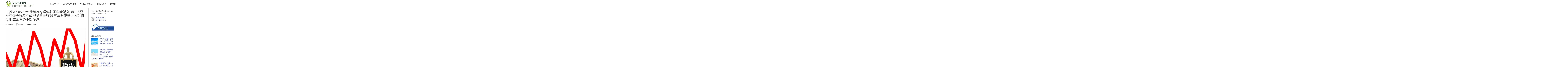

--- FILE ---
content_type: text/html; charset=UTF-8
request_url: https://marumo-fudousan.com/tourokumenkyo/
body_size: 12785
content:
<!DOCTYPE html>
<html lang="ja">
<head>
<meta charset="UTF-8">
<meta name="viewport" content="width=device-width, initial-scale=1">
<link rel="profile" href="https://gmpg.org/xfn/11">
<link rel="pingback" href="https://marumo-fudousan.com/xmlrpc.php">
<title>【役立つ税金の仕組みを理解】不動産購入時に必要な登録免許税や軽減措置を確認 三重県伊勢市の親切な地域密着の不動産屋 | マルモ不動産</title>

<!-- All in One SEO Pack 3.3.5 によって Michael Torbert の Semper Fi Web Designob_start_detected [-1,-1] -->
<meta name="description"  content="前回記事の続きで、ついでに登録免許税という税金についても、少し触れておきたいと思います。 基本的には、登記手続きの際に支払っているもので、土地も建物も、司法書士にして登記を代行してもらっていることが一般的です。この際、なんにも分からないまま支払うよりも、どんな税金かある程度理解したうえで、支払いと軽減が受けられているか" />

<meta name="keywords"  content="新着情報" />

<script type="application/ld+json" class="aioseop-schema">{"@context":"https://schema.org","@graph":[{"@type":"Organization","@id":"https://marumo-fudousan.com/#organization","url":"https://marumo-fudousan.com/","name":"\u30de\u30eb\u30e2\u4e0d\u52d5\u7523","sameAs":[]},{"@type":"WebSite","@id":"https://marumo-fudousan.com/#website","url":"https://marumo-fudousan.com/","name":"\u30de\u30eb\u30e2\u4e0d\u52d5\u7523","publisher":{"@id":"https://marumo-fudousan.com/#organization"}},{"@type":"WebPage","@id":"https://marumo-fudousan.com/tourokumenkyo/#webpage","url":"https://marumo-fudousan.com/tourokumenkyo/","inLanguage":"ja","name":"\u3010\u5f79\u7acb\u3064\u7a0e\u91d1\u306e\u4ed5\u7d44\u307f\u3092\u7406\u89e3\u3011\u4e0d\u52d5\u7523\u8cfc\u5165\u6642\u306b\u5fc5\u8981\u306a\u767b\u9332\u514d\u8a31\u7a0e\u3084\u8efd\u6e1b\u63aa\u7f6e\u3092\u78ba\u8a8d \u4e09\u91cd\u770c\u4f0a\u52e2\u5e02\u306e\u89aa\u5207\u306a\u5730\u57df\u5bc6\u7740\u306e\u4e0d\u52d5\u7523\u5c4b","isPartOf":{"@id":"https://marumo-fudousan.com/#website"},"image":{"@type":"ImageObject","@id":"https://marumo-fudousan.com/tourokumenkyo/#primaryimage","url":"https://marumo-fudousan.com/wp-content/uploads/2019/08/tax3.jpg","width":1920,"height":1280},"primaryImageOfPage":{"@id":"https://marumo-fudousan.com/tourokumenkyo/#primaryimage"},"datePublished":"2019-08-15T10:07:21+09:00","dateModified":"2019-08-15T10:13:38+09:00"},{"@type":"Article","@id":"https://marumo-fudousan.com/tourokumenkyo/#article","isPartOf":{"@id":"https://marumo-fudousan.com/tourokumenkyo/#webpage"},"author":{"@id":"https://marumo-fudousan.com/author/matsushima/#author"},"headline":"\u3010\u5f79\u7acb\u3064\u7a0e\u91d1\u306e\u4ed5\u7d44\u307f\u3092\u7406\u89e3\u3011\u4e0d\u52d5\u7523\u8cfc\u5165\u6642\u306b\u5fc5\u8981\u306a\u767b\u9332\u514d\u8a31\u7a0e\u3084\u8efd\u6e1b\u63aa\u7f6e\u3092\u78ba\u8a8d \u4e09\u91cd\u770c\u4f0a\u52e2\u5e02\u306e\u89aa\u5207\u306a\u5730\u57df\u5bc6\u7740\u306e\u4e0d\u52d5\u7523\u5c4b","datePublished":"2019-08-15T10:07:21+09:00","dateModified":"2019-08-15T10:13:38+09:00","commentCount":0,"mainEntityOfPage":{"@id":"https://marumo-fudousan.com/tourokumenkyo/#webpage"},"publisher":{"@id":"https://marumo-fudousan.com/#organization"},"articleSection":"\u65b0\u7740\u60c5\u5831","image":{"@type":"ImageObject","@id":"https://marumo-fudousan.com/tourokumenkyo/#primaryimage","url":"https://marumo-fudousan.com/wp-content/uploads/2019/08/tax3.jpg","width":1920,"height":1280}},{"@type":"Person","@id":"https://marumo-fudousan.com/author/matsushima/#author","name":"marumo","sameAs":[],"image":{"@type":"ImageObject","@id":"https://marumo-fudousan.com/#personlogo","url":"https://secure.gravatar.com/avatar/d1f4fd1f7332ca8ed91142372274f6f6?s=96&d=mm&r=g","width":96,"height":96,"caption":"marumo"}}]}</script>
<link rel="canonical" href="https://marumo-fudousan.com/tourokumenkyo/" />
			<script type="text/javascript" >
				window.ga=window.ga||function(){(ga.q=ga.q||[]).push(arguments)};ga.l=+new Date;
				ga('create', 'UA-123704958-1', 'auto');
				// Plugins
				
				ga('send', 'pageview');
			</script>
			<script async src="https://www.google-analytics.com/analytics.js"></script>
			<!-- All in One SEO Pack -->
<link rel='dns-prefetch' href='//fonts.googleapis.com' />
<link rel='dns-prefetch' href='//s.w.org' />
<link rel="alternate" type="application/rss+xml" title="マルモ不動産 &raquo; フィード" href="https://marumo-fudousan.com/feed/" />
<link rel="alternate" type="application/rss+xml" title="マルモ不動産 &raquo; コメントフィード" href="https://marumo-fudousan.com/comments/feed/" />
<link rel="alternate" type="application/rss+xml" title="マルモ不動産 &raquo; 【役立つ税金の仕組みを理解】不動産購入時に必要な登録免許税や軽減措置を確認 三重県伊勢市の親切な地域密着の不動産屋 のコメントのフィード" href="https://marumo-fudousan.com/tourokumenkyo/feed/" />
		<script type="text/javascript">
			window._wpemojiSettings = {"baseUrl":"https:\/\/s.w.org\/images\/core\/emoji\/12.0.0-1\/72x72\/","ext":".png","svgUrl":"https:\/\/s.w.org\/images\/core\/emoji\/12.0.0-1\/svg\/","svgExt":".svg","source":{"concatemoji":"https:\/\/marumo-fudousan.com\/wp-includes\/js\/wp-emoji-release.min.js?ver=5.3.20"}};
			!function(e,a,t){var n,r,o,i=a.createElement("canvas"),p=i.getContext&&i.getContext("2d");function s(e,t){var a=String.fromCharCode;p.clearRect(0,0,i.width,i.height),p.fillText(a.apply(this,e),0,0);e=i.toDataURL();return p.clearRect(0,0,i.width,i.height),p.fillText(a.apply(this,t),0,0),e===i.toDataURL()}function c(e){var t=a.createElement("script");t.src=e,t.defer=t.type="text/javascript",a.getElementsByTagName("head")[0].appendChild(t)}for(o=Array("flag","emoji"),t.supports={everything:!0,everythingExceptFlag:!0},r=0;r<o.length;r++)t.supports[o[r]]=function(e){if(!p||!p.fillText)return!1;switch(p.textBaseline="top",p.font="600 32px Arial",e){case"flag":return s([127987,65039,8205,9895,65039],[127987,65039,8203,9895,65039])?!1:!s([55356,56826,55356,56819],[55356,56826,8203,55356,56819])&&!s([55356,57332,56128,56423,56128,56418,56128,56421,56128,56430,56128,56423,56128,56447],[55356,57332,8203,56128,56423,8203,56128,56418,8203,56128,56421,8203,56128,56430,8203,56128,56423,8203,56128,56447]);case"emoji":return!s([55357,56424,55356,57342,8205,55358,56605,8205,55357,56424,55356,57340],[55357,56424,55356,57342,8203,55358,56605,8203,55357,56424,55356,57340])}return!1}(o[r]),t.supports.everything=t.supports.everything&&t.supports[o[r]],"flag"!==o[r]&&(t.supports.everythingExceptFlag=t.supports.everythingExceptFlag&&t.supports[o[r]]);t.supports.everythingExceptFlag=t.supports.everythingExceptFlag&&!t.supports.flag,t.DOMReady=!1,t.readyCallback=function(){t.DOMReady=!0},t.supports.everything||(n=function(){t.readyCallback()},a.addEventListener?(a.addEventListener("DOMContentLoaded",n,!1),e.addEventListener("load",n,!1)):(e.attachEvent("onload",n),a.attachEvent("onreadystatechange",function(){"complete"===a.readyState&&t.readyCallback()})),(n=t.source||{}).concatemoji?c(n.concatemoji):n.wpemoji&&n.twemoji&&(c(n.twemoji),c(n.wpemoji)))}(window,document,window._wpemojiSettings);
		</script>
		<style type="text/css">
img.wp-smiley,
img.emoji {
	display: inline !important;
	border: none !important;
	box-shadow: none !important;
	height: 1em !important;
	width: 1em !important;
	margin: 0 .07em !important;
	vertical-align: -0.1em !important;
	background: none !important;
	padding: 0 !important;
}
</style>
	<link rel='stylesheet' id='sb_instagram_styles-css'  href='https://marumo-fudousan.com/wp-content/plugins/instagram-feed/css/sb-instagram-2-2.min.css?ver=2.2' type='text/css' media='all' />
<link rel='stylesheet' id='wp-block-library-css'  href='https://marumo-fudousan.com/wp-includes/css/dist/block-library/style.min.css?ver=5.3.20' type='text/css' media='all' />
<link rel='stylesheet' id='contact-form-7-css'  href='https://marumo-fudousan.com/wp-content/plugins/contact-form-7/includes/css/styles.css?ver=5.1.6' type='text/css' media='all' />
<link rel='stylesheet' id='contact-form-7-confirm-css'  href='https://marumo-fudousan.com/wp-content/plugins/contact-form-7-add-confirm/includes/css/styles.css?ver=5.1' type='text/css' media='all' />
<link rel='stylesheet' id='flexible-faq-css'  href='https://marumo-fudousan.com/wp-content/plugins/flexible-faq/css/flexible-faq.css?ver=0.1' type='text/css' media='all' />
<link rel='stylesheet' id='foobox-free-min-css'  href='https://marumo-fudousan.com/wp-content/plugins/foobox-image-lightbox/free/css/foobox.free.min.css?ver=2.7.8' type='text/css' media='all' />
<link rel='stylesheet' id='mt-clients-style-css'  href='https://marumo-fudousan.com/wp-content/plugins/mt_clients/css/grid.css?ver=5.3.20' type='text/css' media='all' />
<link rel='stylesheet' id='mt-testimonials-style-css'  href='https://marumo-fudousan.com/wp-content/plugins/mt_testimonials/css/grid.css?ver=5.3.20' type='text/css' media='all' />
<link rel='stylesheet' id='wml_client_style-css'  href='https://marumo-fudousan.com/wp-content/plugins/wp-masonry-layout/css/wmlc_client.css?ver=5.3.20' type='text/css' media='all' />
<link rel='stylesheet' id='child-pages-shortcode-css-css'  href='https://marumo-fudousan.com/wp-content/plugins/child-pages-shortcode/css/child-pages-shortcode.min.css?ver=1.1.4' type='text/css' media='all' />
<link rel='stylesheet' id='bldr-style-css'  href='https://marumo-fudousan.com/wp-content/themes/bldr/style.css?ver=5.3.20' type='text/css' media='all' />
<style id='bldr-style-inline-css' type='text/css'>
h1, h2, h3, h4, h5, h6 { font-family: Droid Sans; }
body, button, input, select, textarea { font-family: Droid Sans; }

</style>
<link rel='stylesheet' id='bldr-slick-css'  href='https://marumo-fudousan.com/wp-content/themes/bldr/css/slick.css?ver=5.3.20' type='text/css' media='all' />
<link rel='stylesheet' id='bldr-animate-css'  href='https://marumo-fudousan.com/wp-content/themes/bldr/css/animate.css?ver=5.3.20' type='text/css' media='all' />
<link rel='stylesheet' id='bldr-menu-css'  href='https://marumo-fudousan.com/wp-content/themes/bldr/css/jPushMenu.css?ver=5.3.20' type='text/css' media='all' />
<link rel='stylesheet' id='bldr-font-awesome-css'  href='https://marumo-fudousan.com/wp-content/themes/bldr/fonts/font-awesome.css?ver=5.3.20' type='text/css' media='all' />
<link rel='stylesheet' id='bldr-headings-fonts-css'  href='//fonts.googleapis.com/css?family=Droid+Sans%3A400%2C700&#038;ver=5.3.20' type='text/css' media='all' />
<link rel='stylesheet' id='bldr-body-fonts-css'  href='//fonts.googleapis.com/css?family=Droid+Sans%3A400%2C700&#038;ver=5.3.20' type='text/css' media='all' />
<link rel='stylesheet' id='bldr-header-css-css'  href='https://marumo-fudousan.com/wp-content/themes/bldr/css/headhesive.css?ver=5.3.20' type='text/css' media='all' />
<link rel='stylesheet' id='recent-posts-widget-with-thumbnails-public-style-css'  href='https://marumo-fudousan.com/wp-content/plugins/recent-posts-widget-with-thumbnails/public.css?ver=6.7.0' type='text/css' media='all' />
<link rel='stylesheet' id='tablepress-default-css'  href='https://marumo-fudousan.com/wp-content/tablepress-combined.min.css?ver=20' type='text/css' media='all' />
<script type='text/javascript' src='https://marumo-fudousan.com/wp-includes/js/jquery/jquery.js?ver=1.12.4-wp'></script>
<script type='text/javascript' src='https://marumo-fudousan.com/wp-includes/js/jquery/jquery-migrate.min.js?ver=1.4.1'></script>
<script type='text/javascript' src='https://marumo-fudousan.com/wp-content/plugins/wp-masonry-layout/js/wmljs.js?ver=5.3.20'></script>
<script type='text/javascript' src='https://marumo-fudousan.com/wp-content/plugins/wp-masonry-layout/js/jquery.infinitescroll.min.js?ver=5.3.20'></script>
<script type='text/javascript' src='https://marumo-fudousan.com/wp-content/plugins/child-pages-shortcode/js/child-pages-shortcode.min.js?ver=1.1.4'></script>
<script type='text/javascript' src='https://marumo-fudousan.com/wp-content/themes/bldr/js/parallax.js?ver=5.3.20'></script>
<script type='text/javascript'>
/* Run FooBox FREE (v2.7.8) */
var FOOBOX = window.FOOBOX = {
	ready: true,
	preloadFont: false,
	disableOthers: false,
	o: {wordpress: { enabled: true }, countMessage:'image %index of %total', excludes:'.fbx-link,.nofoobox,.nolightbox,a[href*="pinterest.com/pin/create/button/"]', affiliate : { enabled: false }},
	selectors: [
		".foogallery-container.foogallery-lightbox-foobox", ".foogallery-container.foogallery-lightbox-foobox-free", ".gallery", ".wp-block-gallery", ".wp-caption", ".wp-block-image", "a:has(img[class*=wp-image-])", ".foobox"
	],
	pre: function( $ ){
		// Custom JavaScript (Pre)
		
	},
	post: function( $ ){
		// Custom JavaScript (Post)
		
		// Custom Captions Code
		
	},
	custom: function( $ ){
		// Custom Extra JS
		
	}
};
</script>
<script type='text/javascript' src='https://marumo-fudousan.com/wp-content/plugins/foobox-image-lightbox/free/js/foobox.free.min.js?ver=2.7.8'></script>
<link rel='https://api.w.org/' href='https://marumo-fudousan.com/wp-json/' />
<link rel="EditURI" type="application/rsd+xml" title="RSD" href="https://marumo-fudousan.com/xmlrpc.php?rsd" />
<link rel="wlwmanifest" type="application/wlwmanifest+xml" href="https://marumo-fudousan.com/wp-includes/wlwmanifest.xml" /> 
<link rel='prev' title='不動産取得税のご相談 計算方法、請求や納税はいつ？ 三重県伊勢市の税金に詳しいマルモ不動産' href='https://marumo-fudousan.com/fudousan-shutokuzei/' />
<link rel='next' title='不動産に関する税金の勉強まとめ（種類・控除・計算・シミュレーション） 三重県伊勢市の地域密着のマルモ不動産' href='https://marumo-fudousan.com/tax-matome/' />
<meta name="generator" content="WordPress 5.3.20" />
<link rel='shortlink' href='https://marumo-fudousan.com/?p=2440' />
<link rel="alternate" type="application/json+oembed" href="https://marumo-fudousan.com/wp-json/oembed/1.0/embed?url=https%3A%2F%2Fmarumo-fudousan.com%2Ftourokumenkyo%2F" />
<link rel="alternate" type="text/xml+oembed" href="https://marumo-fudousan.com/wp-json/oembed/1.0/embed?url=https%3A%2F%2Fmarumo-fudousan.com%2Ftourokumenkyo%2F&#038;format=xml" />
<script type="text/javascript">
	window._wp_rp_static_base_url = 'https://wprp.sovrn.com/static/';
	window._wp_rp_wp_ajax_url = "https://marumo-fudousan.com/wp-admin/admin-ajax.php";
	window._wp_rp_plugin_version = '3.6.4';
	window._wp_rp_post_id = '2440';
	window._wp_rp_num_rel_posts = '6';
	window._wp_rp_thumbnails = true;
	window._wp_rp_post_title = '%E3%80%90%E5%BD%B9%E7%AB%8B%E3%81%A4%E7%A8%8E%E9%87%91%E3%81%AE%E4%BB%95%E7%B5%84%E3%81%BF%E3%82%92%E7%90%86%E8%A7%A3%E3%80%91%E4%B8%8D%E5%8B%95%E7%94%A3%E8%B3%BC%E5%85%A5%E6%99%82%E3%81%AB%E5%BF%85%E8%A6%81%E3%81%AA%E7%99%BB%E9%8C%B2%E5%85%8D%E8%A8%B1%E7%A8%8E%E3%82%84%E8%BB%BD%E6%B8%9B%E6%8E%AA%E7%BD%AE%E3%82%92%E7%A2%BA%E8%AA%8D+%E4%B8%89%E9%87%8D%E7%9C%8C%E4%BC%8A%E5%8B%A2%E5%B8%82%E3%81%AE%E8%A6%AA%E5%88%87%E3%81%AA%E5%9C%B0%E5%9F%9F%E5%AF%86%E7%9D%80%E3%81%AE%E4%B8%8D%E5%8B%95%E7%94%A3%E5%B1%8B';
	window._wp_rp_post_tags = ['%E6%96%B0%E7%9D%80%E6%83%85%E5%A0%B1', 'color', 'a'];
	window._wp_rp_promoted_content = true;
</script>
<link rel="stylesheet" href="https://marumo-fudousan.com/wp-content/plugins/wordpress-23-related-posts-plugin/static/themes/vertical-m.css?version=3.6.4" />
<!--[if lt IE 9]>
<script src="https://marumo-fudousan.com/wp-content/themes/bldr/js/html5shiv.js"></script>
<![endif]-->
	<!-- BLDR customizer CSS --> 
	<style>
		
				a { color: #1f2bb7; }
				
				a:hover {
			color: #2326d3;   
		}
				
				
		 
		
				
				
				
				
				
				 
				button, input[type="button"], input[type="reset"], input[type="submit"] { background: #0e0e4d; }
				
				button, input[type="button"], input[type="reset"], input[type="submit"] { border-color: #0e0e4d; }
		 
		
				button:hover, input[type="button"]:hover, input[type="reset"]:hover, input[type="submit"]:hover { background: #0e0e4d; }
				
				button:hover, input[type="button"]:hover, input[type="reset"]:hover, input[type="submit"]:hover { border-color: #0e0e4d; }
				
				button:hover, input[type="button"]:hover, input[type="reset"]:hover, input[type="submit"]:hover { border-color: #0e0e4d; }
				
				.services .service-icon { background: #0e0e4d; }
				
				.site-header-home h1.site-title a { color: #2326d3; } 
				
				
				.site-header-home .main-navigation a { color: #2326d3; }
				
		 
		
				.banner--clone { background: #ffffff !important; } 
				
				
				
				.banner--clone .main-navigation ul ul { background: #ffffff !important; }  
		 
		
		 
		.banner--clone .main-navigation ul ul { border-color: #0e0e4d!important; }
				
				
				.banner--clone .main-navigation ul ul a:hover { background: #ffffff !important; } 
				
				
				
				
				
				.main-navigation ul ul { border-color: #0e0e4d; }
				
				
				.main-navigation ul ul a:hover { background: #f5f5f5; } 
				
				
				
		 
		.entry-title { color: #404040; } 
				
		 
		.banner--clone h1.site-title a, h1.site-title a { color: #020202; } 
				
		  
		 button, input[type="button"], input[type="reset"], input[type="submit"] { color: #ffffff; } 
				
		  
		 .navigation-container button, .navigation-container input[type="button"], .navigation-container input[type="reset"], .navigation-container input[type="submit"] { background-color: #0e0e4d; } 
		 
		
		  
		 .navigation-container button, .navigation-container input[type="button"], .navigation-container input[type="reset"], .navigation-container input[type="submit"] { border-color: #0e0e4d; } 
		  
		
		  
		 .navigation-container button:hover, .navigation-container input[type="button"]:hover, .navigation-container input[type="reset"]:hover, .navigation-container input[type="submit"]:hover { background-color: #0e0e4d; } 
		 
		
		  
		 .navigation-container button:hover, .navigation-container input[type="button"]:hover, .navigation-container input[type="reset"]:hover, .navigation-container input[type="submit"]:hover { border-color: #0e0e4d; } 
				  
	</style> 
	
	<link rel="shortcut icon" href="https://marumo-fudousan.com/wp-content/uploads/2018/08/4495bed8051fcc9fd4ac4bababda36e3.png" />
 	
	<link rel="apple-touch-icon" sizes="144x144" href="https://marumo-fudousan.com/wp-content/uploads/2018/08/4495bed8051fcc9fd4ac4bababda36e3.png" />

	<link rel="apple-touch-icon" sizes="114x114" href="https://marumo-fudousan.com/wp-content/uploads/2018/08/4495bed8051fcc9fd4ac4bababda36e3.png" />

	<link rel="apple-touch-icon" sizes="72x72" href="https://marumo-fudousan.com/wp-content/uploads/2018/08/4495bed8051fcc9fd4ac4bababda36e3.png" />

	<link rel="apple-touch-icon" href="https://marumo-fudousan.com/wp-content/uploads/2018/08/4495bed8051fcc9fd4ac4bababda36e3.png" />
	
<link rel="icon" href="https://marumo-fudousan.com/wp-content/uploads/2018/08/4495bed8051fcc9fd4ac4bababda36e3-150x150.png" sizes="32x32" />
<link rel="icon" href="https://marumo-fudousan.com/wp-content/uploads/2018/08/4495bed8051fcc9fd4ac4bababda36e3.png" sizes="192x192" />
<link rel="apple-touch-icon-precomposed" href="https://marumo-fudousan.com/wp-content/uploads/2018/08/4495bed8051fcc9fd4ac4bababda36e3.png" />
<meta name="msapplication-TileImage" content="https://marumo-fudousan.com/wp-content/uploads/2018/08/4495bed8051fcc9fd4ac4bababda36e3.png" />
</head>

<body data-rsssl=1 class="post-template-default single single-post postid-2440 single-format-standard group-blog">
<div id="page" class="hfeed site">
	<a class="skip-link screen-reader-text" href="#content">Skip to content</a>

	<header id="masthead" class="site-header" role="banner">
    	<div class="grid grid-pad header-overflow">
			<div class="site-branding">
        		<div>
            
				    				
                    <div class="site-title">
                    
       					<a href='https://marumo-fudousan.com/' title='マルモ不動産' rel='home'>
                        	<img src='https://marumo-fudousan.com/wp-content/uploads/2018/08/8f16c290aa55f53ccad0f237dd6aa3fb.png' 
							
								                            	
                                	width="165"
								
								 
                                
                                alt="マルモ不動産">
                        </a>
                        
    				</div><!-- site-logo -->
                    
				            
            	</div> 
			</div><!-- .site-branding -->
        
        
			<div class="navigation-container">
				<nav id="site-navigation" class="main-navigation" role="navigation">
            		<button class="toggle-menu menu-right push-body">
						Menu                	</button>
					<div class="menu-primary-menu-container"><ul id="menu-primary-menu" class="menu"><li id="menu-item-648" class="menu-item menu-item-type-post_type menu-item-object-page menu-item-home menu-item-648"><a href="https://marumo-fudousan.com/">トップページ</a></li>
<li id="menu-item-2200" class="menu-item menu-item-type-custom menu-item-object-custom menu-item-has-children menu-item-2200"><a>マルモ不動産の特徴</a>
<ul class="sub-menu">
	<li id="menu-item-1091" class="menu-item menu-item-type-post_type menu-item-object-page menu-item-1091"><a href="https://marumo-fudousan.com/service/concept/">コンセプト</a></li>
	<li id="menu-item-1142" class="menu-item menu-item-type-post_type menu-item-object-page menu-item-1142"><a href="https://marumo-fudousan.com/service/property-search/">物件探し</a></li>
	<li id="menu-item-1141" class="menu-item menu-item-type-post_type menu-item-object-page menu-item-1141"><a href="https://marumo-fudousan.com/service/vacant-house/">空き家・空き地</a></li>
	<li id="menu-item-1570" class="menu-item menu-item-type-post_type menu-item-object-page menu-item-1570"><a href="https://marumo-fudousan.com/service/about-marumo/">マルモについて</a></li>
	<li id="menu-item-1934" class="menu-item menu-item-type-post_type menu-item-object-page menu-item-1934"><a href="https://marumo-fudousan.com/service/support/">サポート</a></li>
	<li id="menu-item-1933" class="menu-item menu-item-type-post_type menu-item-object-page menu-item-1933"><a href="https://marumo-fudousan.com/service/flow/">ご相談の流れ</a></li>
	<li id="menu-item-2192" class="menu-item menu-item-type-post_type menu-item-object-page menu-item-2192"><a href="https://marumo-fudousan.com/service/qa/">Q&#038;A</a></li>
	<li id="menu-item-2280" class="menu-item menu-item-type-post_type menu-item-object-page menu-item-2280"><a href="https://marumo-fudousan.com/service/greeting/">代表紹介</a></li>
</ul>
</li>
<li id="menu-item-2193" class="menu-item menu-item-type-post_type menu-item-object-page menu-item-2193"><a href="https://marumo-fudousan.com/service/about-company/">会社案内・アクセス</a></li>
<li id="menu-item-916" class="menu-item menu-item-type-post_type menu-item-object-page menu-item-916"><a href="https://marumo-fudousan.com/contact/">お問い合わせ</a></li>
<li id="menu-item-2093" class="menu-item menu-item-type-taxonomy menu-item-object-category current-post-ancestor current-menu-parent current-post-parent menu-item-2093"><a href="https://marumo-fudousan.com/category/news/">新着情報</a></li>
</ul></div>				</nav><!-- #site-navigation -->
        	</div>
            
        </div>
	</header><!-- #masthead -->
    
    <nav class="cbp-spmenu cbp-spmenu-vertical cbp-spmenu-right">
        <h3><i class="fa fa-close"></i> Close Menu</h3>
        <div class="menu-primary-menu-container"><ul id="menu-primary-menu-1" class="menu"><li class="menu-item menu-item-type-post_type menu-item-object-page menu-item-home menu-item-648"><a href="https://marumo-fudousan.com/">トップページ</a></li>
<li class="menu-item menu-item-type-custom menu-item-object-custom menu-item-has-children menu-item-2200"><a>マルモ不動産の特徴</a>
<ul class="sub-menu">
	<li class="menu-item menu-item-type-post_type menu-item-object-page menu-item-1091"><a href="https://marumo-fudousan.com/service/concept/">コンセプト</a></li>
	<li class="menu-item menu-item-type-post_type menu-item-object-page menu-item-1142"><a href="https://marumo-fudousan.com/service/property-search/">物件探し</a></li>
	<li class="menu-item menu-item-type-post_type menu-item-object-page menu-item-1141"><a href="https://marumo-fudousan.com/service/vacant-house/">空き家・空き地</a></li>
	<li class="menu-item menu-item-type-post_type menu-item-object-page menu-item-1570"><a href="https://marumo-fudousan.com/service/about-marumo/">マルモについて</a></li>
	<li class="menu-item menu-item-type-post_type menu-item-object-page menu-item-1934"><a href="https://marumo-fudousan.com/service/support/">サポート</a></li>
	<li class="menu-item menu-item-type-post_type menu-item-object-page menu-item-1933"><a href="https://marumo-fudousan.com/service/flow/">ご相談の流れ</a></li>
	<li class="menu-item menu-item-type-post_type menu-item-object-page menu-item-2192"><a href="https://marumo-fudousan.com/service/qa/">Q&#038;A</a></li>
	<li class="menu-item menu-item-type-post_type menu-item-object-page menu-item-2280"><a href="https://marumo-fudousan.com/service/greeting/">代表紹介</a></li>
</ul>
</li>
<li class="menu-item menu-item-type-post_type menu-item-object-page menu-item-2193"><a href="https://marumo-fudousan.com/service/about-company/">会社案内・アクセス</a></li>
<li class="menu-item menu-item-type-post_type menu-item-object-page menu-item-916"><a href="https://marumo-fudousan.com/contact/">お問い合わせ</a></li>
<li class="menu-item menu-item-type-taxonomy menu-item-object-category current-post-ancestor current-menu-parent current-post-parent menu-item-2093"><a href="https://marumo-fudousan.com/category/news/">新着情報</a></li>
</ul></div>	</nav>

	<div id="content" class="site-content">

<section id="page-entry-content">
    <div class="grid grid-pad">
        
                	<div class="col-9-12">
    	        
            <div id="primary" class="content-area">
                <main id="main" class="site-main" role="main">
        
                        
                    
<article id="post-2440" class="post-2440 post type-post status-publish format-standard has-post-thumbnail hentry category-news">
	<header class="entry-header">
		<h1 class="entry-title">【役立つ税金の仕組みを理解】不動産購入時に必要な登録免許税や軽減措置を確認 三重県伊勢市の親切な地域密着の不動産屋</h1>
		<div class="entry-meta">
        	<span class="meta-block"><i class="fa fa-list"></i> <ul class="post-categories">
	<li><a href="https://marumo-fudousan.com/category/news/" rel="category tag">新着情報</a></li></ul></span>
            <span class="meta-block"><img alt='' src='https://secure.gravatar.com/avatar/d1f4fd1f7332ca8ed91142372274f6f6?s=96&#038;d=mm&#038;r=g' srcset='https://secure.gravatar.com/avatar/d1f4fd1f7332ca8ed91142372274f6f6?s=96&#038;d=mm&#038;r=g 2x' class='avatar avatar-96 photo' height='96' width='96' />marumo</span>
            <span class="meta-block"><i class="fa fa-clock-o"></i> 8月 15, 2019</span>
		</div><!-- .entry-meta -->
	</header><!-- .entry-header -->

	<div class="entry-content">
    	<img width="1920" height="1280" src="https://marumo-fudousan.com/wp-content/uploads/2019/08/tax3.jpg" class="archive-img wp-post-image" alt="" srcset="https://marumo-fudousan.com/wp-content/uploads/2019/08/tax3.jpg 1920w, https://marumo-fudousan.com/wp-content/uploads/2019/08/tax3-300x200.jpg 300w, https://marumo-fudousan.com/wp-content/uploads/2019/08/tax3-768x512.jpg 768w, https://marumo-fudousan.com/wp-content/uploads/2019/08/tax3-1024x683.jpg 1024w, https://marumo-fudousan.com/wp-content/uploads/2019/08/tax3-272x182.jpg 272w" sizes="(max-width: 1920px) 100vw, 1920px" />		<p><a href="https://marumo-fudousan.com/fudousan-shutokuzei/"><u>前回記事</u></a>の続きで、ついでに登録免許税という税金についても、少し触れておきたいと思います。<br />
基本的には、登記手続きの際に支払っているもので、土地も建物も、司法書士にして登記を代行してもらっていることが一般的です。この際、なんにも分からないまま支払うよりも、どんな税金かある程度理解したうえで、支払いと<strong><span style="color: #666699;">軽減が受けられているか</span></strong>の確認をしておきたいところです。</p>
<p>不動産の購入時には、必ず登記（記録と公示）をするべきですが、いわゆる購入した人の所有権を法務局に登記してます。その際にかかる税金が<strong><span style="color: #339966;">登録免許税</span></strong>です。ちなみに建物の<strong><span style="color: #3366ff;">表題登記にはかかりません！</span></strong></p>
<p>例によって！？<br />
算式は、<br />
<span style="background-color: #0000ff; color: #ffff00; font-size: 14pt;">不動産の価額（固定資産税評価額）×税率＝登録免許税額</span><br />
です。<br />
（＊新築建物は評価額が未定なので、<br />
建物の構造別・用途別に各法務局が便宜上作成している価格になります）</p>
<p>税率なのですが、これまた原則がありまして（細かい内容は割愛します）<br />
<strong><span style="color: #666699;">所有権保存登記</span>・・・０.４％（新築住宅）<span style="color: #ff0000;">→０.１５％</span><br />
<strong><span style="color: #666699;">所有権移転登記</span>・・・２％（土地、中古住宅）<span style="color: #3366ff;">→１.５％</span>、<span style="color: #ff0000;">０.３％</span><br />
<strong><span style="color: #666699;">抵当権設定登記</span>・・・０.４％（債権金額に対して）→<span style="color: #ff0000;">０.１％</span></strong></strong></strong></p>
<p>左の数字が原則ですが、軽減措置が適用された場合を右に記載しています。</p>
<p><strong><span style="color: #666699;"><u>令和３年３月３１日までの</u></span></strong><br />
土地売買による所有権移転登記は、<span style="color: #3366ff;">１.５％</span>になります！</p>
<p>更に、下記の一定要件を備えた住宅用家屋については、<br />
所有権の保存登記（新築）が<span style="color: #ff0000;">０.１５％</span>、<br />
（＊<strong><span style="color: #00ccff;"><u>認定長期優良住宅</u></span></strong>の場合はさらに低くなり、0.10％です。）</p>
<p>移転登記（中古）は<span style="color: #ff0000;">０.３％</span>、</p>
<p>抵当権の設定登記も<span style="color: #ff0000;">０.１％</span>に税率が<span style="color: #339966;">軽減されます！</span></p>
<p>この<strong><span style="color: #666699;">軽減措置を受けられる条件</span></strong>は、以下の通りです。（新築の場合）</p>
<p>①自己居住用の住宅<br />
②新築又は取得後1年以内に登記されたもの<br />
③床面積（登記簿面積）50m2以上</p>
<p>この条件を満たさなければ、新築でも軽減措置を受けることはできません。<br />
しかし、ほとんどの場合に問題とならない要件ですね。</p>
<p>最後の<strong><span style="color: #666699;">抵当権設定登記</span></strong>についてですが、<br />
住宅ローンを組む場合に必要です。<br />
抵当権というのは家や土地といった不動産に設定するもので、負債（住宅ローンなど）の返済が万が一不能になった場合、その不動産をもって弁済できる権利のことです。簡単に言えば＜担保＞です。</p>
<p>多くの住宅ローン借り入れの際、抵当権の設定が必要となりますので、担当者から話があると思います。頭の片隅に入れておきましょう。</p>
<p><span style="color: #339966;">ザッと見て土地の税率が高く、金額も少ない額ではないのでマイホーム総予算の概算に入れておくとよいと思います。</span></p>
<p><span style="color: #00ccff;">★情報を知っているのと知っていないのとでは、総費用で数百万円の差が出るのが不動産です。「他にもどんな費用があるのだろう？」とお悩みの方は、お気軽に<a href="https://marumo-fudousan.com/contact/"><u>ご予約</u></a>ください。</span></p>

<div class="wp_rp_wrap  wp_rp_vertical_m" id="wp_rp_first"><div class="wp_rp_content"><h3 class="related_post_title">More from my site</h3><ul class="related_post wp_rp"><li data-position="0" data-poid="in-2706" data-post-type="none" ><a href="https://marumo-fudousan.com/tochi-chuuiten/" class="wp_rp_thumbnail"><img src="https://marumo-fudousan.com/wp-content/uploads/2021/03/0315-150x150.jpg" alt="プロしか知らない土地購入の注意点【落とし穴には充分に気をつけて】伊勢市の土地購入はマルモ不動産" width="150" height="150" /></a><a href="https://marumo-fudousan.com/tochi-chuuiten/" class="wp_rp_title">プロしか知らない土地購入の注意点【落とし穴には充分に気をつけて】伊勢市の土地購入はマルモ不動産</a></li><li data-position="1" data-poid="in-2480" data-post-type="none" ><a href="https://marumo-fudousan.com/shippei-danshin/" class="wp_rp_thumbnail"><img src="https://marumo-fudousan.com/wp-content/uploads/2019/10/insurance-1-150x150.jpg" alt="普通の団信と疾病団信の違いと疾病団信をオススメする理由 三重県伊勢市のマルモ不動産は住宅ローン相談も受け付けます" width="150" height="150" /></a><a href="https://marumo-fudousan.com/shippei-danshin/" class="wp_rp_title">普通の団信と疾病団信の違いと疾病団信をオススメする理由 三重県伊勢市のマルモ不動産は住宅ローン相談も受け付けます</a></li><li data-position="2" data-poid="in-2435" data-post-type="none" ><a href="https://marumo-fudousan.com/fudousan-shutokuzei/" class="wp_rp_thumbnail"><img src="https://marumo-fudousan.com/wp-content/uploads/2019/08/tax-150x150.jpg" alt="不動産取得税のご相談 計算方法、請求や納税はいつ？ 三重県伊勢市の税金に詳しいマルモ不動産" width="150" height="150" /></a><a href="https://marumo-fudousan.com/fudousan-shutokuzei/" class="wp_rp_title">不動産取得税のご相談 計算方法、請求や納税はいつ？ 三重県伊勢市の税金に詳しいマルモ不動産</a></li><li data-position="3" data-poid="in-2602" data-post-type="none" ><a href="https://marumo-fudousan.com/disaster-countermeasures/" class="wp_rp_thumbnail"><img src="https://marumo-fudousan.com/wp-content/uploads/2020/08/kouzui-150x150.jpg" alt="不動産の災害対策と重要事項説明（ハザードマップ提示と物件所在地説明）伊勢市の丁寧親切なマルモ不動産" width="150" height="150" /></a><a href="https://marumo-fudousan.com/disaster-countermeasures/" class="wp_rp_title">不動産の災害対策と重要事項説明（ハザードマップ提示と物件所在地説明）伊勢市の丁寧親切なマルモ不動産</a></li><li data-position="4" data-poid="in-2580" data-post-type="none" ><a href="https://marumo-fudousan.com/nesage-meiwa-tochi/" class="wp_rp_thumbnail"><img src="https://marumo-fudousan.com/wp-content/uploads/2020/05/urichi-150x150.jpg" alt="【成約済】売地・土地情報 多気郡明和町 斎宮小学校/明和中学校 建築条件なし 伊勢市のマルモ不動産" width="150" height="150" /></a><a href="https://marumo-fudousan.com/nesage-meiwa-tochi/" class="wp_rp_title">【成約済】売地・土地情報 多気郡明和町 斎宮小学校/明和中学校 建築条件なし 伊勢市のマルモ不動産</a></li><li data-position="5" data-poid="in-2549" data-post-type="none" ><a href="https://marumo-fudousan.com/tenant-nagaya/" class="wp_rp_thumbnail"><img src="https://marumo-fudousan.com/wp-content/uploads/2020/02/d0e9d40ef7d67f3e052468300c9ff310-150x150.jpg" alt="【契約済】テナント募集 伊勢市御薗町長屋2229 国道23号線沿い 伊勢市のマルモ不動産" width="150" height="150" /></a><a href="https://marumo-fudousan.com/tenant-nagaya/" class="wp_rp_title">【契約済】テナント募集 伊勢市御薗町長屋2229 国道23号線沿い 伊勢市のマルモ不動産</a></li></ul></div></div>
			</div><!-- .entry-content -->

	<footer class="entry-footer">
			</footer><!-- .entry-footer -->
</article><!-- #post-## -->
        
                    	<nav class="navigation post-navigation" role="navigation">
		<h2 class="screen-reader-text">Post navigation</h2>
		<div class="nav-links">
			<div class="nav-previous"><a href="https://marumo-fudousan.com/fudousan-shutokuzei/" rel="prev">不動産取得税のご相談 計算方法、請求や納税はいつ？ 三重県伊勢市の税金に詳しいマルモ不動産</a></div><div class="nav-next"><a href="https://marumo-fudousan.com/tax-matome/" rel="next">不動産に関する税金の勉強まとめ（種類・控除・計算・シミュレーション） 三重県伊勢市の地域密着のマルモ不動産</a></div>		</div><!-- .nav-links -->
	</nav><!-- .navigation -->
	 
        
                            
                        
                </main><!-- #main -->
            </div><!-- #primary --> 
        </div><!-- col-9-12 --> 
        
     
    	
<div class="col-3-12">
<div id="secondary" class="widget-area" role="complementary">
	<aside id="text-11" class="widget widget_text">			<div class="textwidget">マルモ不動産は完全予約制です。</br>
ご予約をお願いします。</br></br>

電話：<a href="tel:0596243770">0596-24-3770</a></br>
携帯：<a href="tel:09066192670">090-6619-2670</a></br></br>

<a href="https://marumo-fudousan.com/contact/"><img src="https://marumo-fudousan.com/wp-content/uploads/2018/06/contact.jpg" alt="contact" width="307" height="105" class="alignnone size-full wp-image-2197" /></a></div>
		</aside><aside id="recent-posts-widget-with-thumbnails-2" class="widget recent-posts-widget-with-thumbnails"><div id="rpwwt-recent-posts-widget-with-thumbnails-2" class="rpwwt-widget">
	<h1 class="widget-title">最近の投稿</h1>	<ul>
			<li><a href="https://marumo-fudousan.com/2024-sintyaku/"><img width="75" height="75" src="https://marumo-fudousan.com/wp-content/uploads/2024/01/20240104-150x150.jpg" class="attachment-75x75 size-75x75 wp-post-image" alt="" /><span class="rpwwt-post-title">２０２４新着　伊勢市の土地活用、空家活用はマルモ不動産</span></a></li>
			<li><a href="https://marumo-fudousan.com/satsukien/"><img width="75" height="75" src="https://marumo-fudousan.com/wp-content/uploads/2023/10/20231008-150x150.jpg" class="attachment-75x75 size-75x75 wp-post-image" alt="" /><span class="rpwwt-post-title">さつき園、桧園団地で売土地（戸建付可）を探しています！ 伊勢市の土地探しはマルモ不動産</span></a></li>
			<li><a href="https://marumo-fudousan.com/syoki-hiyou/"><img width="75" height="75" src="https://marumo-fudousan.com/wp-content/uploads/2023/04/shokihiyou-150x150.jpg" class="attachment-75x75 size-75x75 wp-post-image" alt="" /><span class="rpwwt-post-title">初期費用の相場について  お部屋がし・引越しのご相談は三重県伊勢市のマルモ不動産</span></a></li>
			<li><a href="https://marumo-fudousan.com/2023-greeting/"><img width="75" height="75" src="https://marumo-fudousan.com/wp-content/uploads/2023/01/2023-greeting-150x150.jpg" class="attachment-75x75 size-75x75 wp-post-image" alt="" /><span class="rpwwt-post-title">新春によせまして 三重県伊勢市の無料相談歓迎のマルモ不動産</span></a></li>
			<li><a href="https://marumo-fudousan.com/yasuku-kautameni/"><img width="75" height="75" src="https://marumo-fudousan.com/wp-content/uploads/2022/08/4986474_m2-150x150.jpg" class="attachment-75x75 size-75x75 wp-post-image" alt="" /><span class="rpwwt-post-title">「良い物件を安く買うために」ローコストや住宅メーカーのメリット、デメリットは？ 伊勢市で一番親切を目指すマルモ不動産</span></a></li>
		</ul>
</div><!-- .rpwwt-widget -->
</aside><aside id="text-12" class="widget widget_text">			<div class="textwidget"><div id="fb-root"></div>
<p><script async defer crossorigin="anonymous" src="https://connect.facebook.net/ja_JP/sdk.js#xfbml=1&#038;version=v3.3"></script></p>
<div class="fb-page" data-href="https://www.facebook.com/%E3%83%9E%E3%83%AB%E3%83%A2%E4%B8%8D%E5%8B%95%E7%94%A3-146323846234827/" data-tabs="timeline" data-width="" data-height="" data-small-header="false" data-adapt-container-width="true" data-hide-cover="false" data-show-facepile="true">
<blockquote cite="https://www.facebook.com/%E3%83%9E%E3%83%AB%E3%83%A2%E4%B8%8D%E5%8B%95%E7%94%A3-146323846234827/" class="fb-xfbml-parse-ignore"><p><a href="https://www.facebook.com/%E3%83%9E%E3%83%AB%E3%83%A2%E4%B8%8D%E5%8B%95%E7%94%A3-146323846234827/">マルモ不動産！</a></p></blockquote>
</div>
<div id="fb-root"></div>
<p><script async defer crossorigin="anonymous" src="https://connect.facebook.net/ja_JP/sdk.js#xfbml=1&#038;version=v3.3"></script></p>
<div class="fb-page" data-href="https://www.facebook.com/%E3%83%9E%E3%83%AB%E3%83%A2%E4%B8%8D%E5%8B%95%E7%94%A3-257789401460353/" data-tabs="timeline" data-width="" data-height="" data-small-header="false" data-adapt-container-width="true" data-hide-cover="false" data-show-facepile="true">
<blockquote cite="https://www.facebook.com/%E3%83%9E%E3%83%AB%E3%83%A2%E4%B8%8D%E5%8B%95%E7%94%A3-257789401460353/" class="fb-xfbml-parse-ignore"><p><a href="https://www.facebook.com/%E3%83%9E%E3%83%AB%E3%83%A2%E4%B8%8D%E5%8B%95%E7%94%A3-257789401460353/">マルモ不動産</a></p></blockquote>
</div>

<div id="sb_instagram" class="sbi sbi_col_4  sbi_width_resp" style="padding-bottom: 10px;width: 100%;" data-feedid="sbi_#20" data-res="auto" data-cols="4" data-num="20" data-shortcode-atts="{}" >
	
    <div id="sbi_images" style="padding: 5px;">
		    </div>

	<div id="sbi_load">

	
	
</div>
	    <span class="sbi_resized_image_data" data-feed-id="sbi_#20" data-resized="[]">
	</span>
	</div>


</div>
		</aside></div><!-- #secondary -->
</div>
        
    </div><!-- grid -->
</section><!-- page-entry-content -->


	</div><!-- #content -->
    
    
	<footer id="colophon" class="site-footer" role="contentinfo">
    	<div class="grid grid-pad">
        
        	 
        		<div class="col-1-4">
					<aside id="text-3" class="widget widget_text"><h1 class="widget-title">マルモ不動産の特徴</h1>			<div class="textwidget"><a href="https://marumo-fudousan.com/service/concept/" target="_self" rel="noopener noreferrer">・コンセプト</a></br>
<a href="https://marumo-fudousan.com/service/property-search/" target="_self" rel="noopener noreferrer">・物件探し</a></br>
<a href="https://marumo-fudousan.com/service/vacant-house/" target="_self" rel="noopener noreferrer">・空き家・空き地</a></br>
<a href="https://marumo-fudousan.com/service/about-marumo/" target="_self" rel="noopener noreferrer">・マルモについて</a></br>
<a href="https://marumo-fudousan.com/service/support/" target="_self" rel="noopener noreferrer">・サポート</a></br>
<a href="https://marumo-fudousan.com/service/flow/" target="_self" rel="noopener noreferrer">・ご相談の流れ</a></br>
<a href="https://marumo-fudousan.com/service/qa/" target="_self" rel="noopener noreferrer">・Q&A</a></br></div>
		</aside>                </div>
                        
                    		<div class="col-1-4">
					<aside id="text-6" class="widget widget_text"><h1 class="widget-title">会社案内・アクセス</h1>			<div class="textwidget">〒516-0008</br>
三重県伊勢市船江4-27-18</br></br>
<a href="https://marumo-fudousan.com/service/about-company/" target="_self" rel="noopener noreferrer">詳細ページへ</a></div>
		</aside>                </div>
                        
                    		<div class="col-1-4">
					<aside id="text-7" class="widget widget_text"><h1 class="widget-title">お問い合わせ</h1>			<div class="textwidget">電話：<a href="tel:0596243770">0596-24-3770</a></br>
携帯：<a href="tel:09066192670">090-6619-2670</a></br></br>

<a href="https://marumo-fudousan.com/contact/" target="_self" rel="noopener noreferrer">詳細ページへ</a></div>
		</aside>                </div>
                        
                    		<div class="col-1-4">
							<aside id="recent-posts-2" class="widget widget_recent_entries">		<h1 class="widget-title">新着情報</h1>		<ul>
											<li>
					<a href="https://marumo-fudousan.com/2024-sintyaku/">２０２４新着　伊勢市の土地活用、空家活用はマルモ不動産</a>
									</li>
											<li>
					<a href="https://marumo-fudousan.com/satsukien/">さつき園、桧園団地で売土地（戸建付可）を探しています！ 伊勢市の土地探しはマルモ不動産</a>
									</li>
											<li>
					<a href="https://marumo-fudousan.com/syoki-hiyou/">初期費用の相場について  お部屋がし・引越しのご相談は三重県伊勢市のマルモ不動産</a>
									</li>
											<li>
					<a href="https://marumo-fudousan.com/2023-greeting/">新春によせまして 三重県伊勢市の無料相談歓迎のマルモ不動産</a>
									</li>
											<li>
					<a href="https://marumo-fudousan.com/yasuku-kautameni/">「良い物件を安く買うために」ローコストや住宅メーカーのメリット、デメリットは？ 伊勢市で一番親切を目指すマルモ不動産</a>
									</li>
					</ul>
		</aside>                </div>
                        
        </div>
    	<div class="grid grid-pad">
        	<div class="col-1-1">
                <div class="site-info">
                      
    					制作：<a href="https://office.matsushima-it.com" target="_blank" rel="designer">松島ITコンサルティング</a>					 
                </div><!-- .site-info -->
        	</div>
        </div>
	</footer><!-- #colophon -->
</div><!-- #page -->

<!-- Instagram Feed JS -->
<script type="text/javascript">
var sbiajaxurl = "https://marumo-fudousan.com/wp-admin/admin-ajax.php";
</script>
<script type='text/javascript'>
/* <![CDATA[ */
var wpcf7 = {"apiSettings":{"root":"https:\/\/marumo-fudousan.com\/wp-json\/contact-form-7\/v1","namespace":"contact-form-7\/v1"}};
/* ]]> */
</script>
<script type='text/javascript' src='https://marumo-fudousan.com/wp-content/plugins/contact-form-7/includes/js/scripts.js?ver=5.1.6'></script>
<script type='text/javascript' src='https://marumo-fudousan.com/wp-includes/js/jquery/jquery.form.min.js?ver=4.2.1'></script>
<script type='text/javascript' src='https://marumo-fudousan.com/wp-content/plugins/contact-form-7-add-confirm/includes/js/scripts.js?ver=5.1'></script>
<script type='text/javascript' src='https://marumo-fudousan.com/wp-content/plugins/flexible-faq/js/flexible-faq.js?ver=0.1'></script>
<script type='text/javascript' src='https://marumo-fudousan.com/wp-includes/js/imagesloaded.min.js?ver=3.2.0'></script>
<script type='text/javascript' src='https://marumo-fudousan.com/wp-includes/js/masonry.min.js?ver=3.3.2'></script>
<script type='text/javascript' src='https://marumo-fudousan.com/wp-content/themes/bldr/js/navigation.js?ver=20120206'></script>
<script type='text/javascript' src='https://marumo-fudousan.com/wp-content/themes/bldr/js/skip-link-focus-fix.js?ver=20130115'></script>
<script type='text/javascript' src='https://marumo-fudousan.com/wp-content/themes/bldr/js/jPushMenu.js?ver=5.3.20'></script>
<script type='text/javascript' src='https://marumo-fudousan.com/wp-content/themes/bldr/js/slick.js?ver=5.3.20'></script>
<script type='text/javascript' src='https://marumo-fudousan.com/wp-content/themes/bldr/js/panel-class.js?ver=5.3.20'></script>
<script type='text/javascript' src='https://marumo-fudousan.com/wp-content/themes/bldr/js/headhesive.js?ver=5.3.20'></script>
<script type='text/javascript' src='https://marumo-fudousan.com/wp-content/themes/bldr/js/sticky-head.js?ver=5.3.20'></script>
<script type='text/javascript' src='https://marumo-fudousan.com/wp-content/themes/bldr/js/animate-plus.js?ver=5.3.20'></script>
<script type='text/javascript' src='https://marumo-fudousan.com/wp-content/themes/bldr/js/bldr.scripts.js?ver=5.3.20'></script>
<script type='text/javascript' src='https://marumo-fudousan.com/wp-includes/js/wp-embed.min.js?ver=5.3.20'></script>
<script type='text/javascript'>
/* <![CDATA[ */
var sb_instagram_js_options = {"font_method":"svg","resized_url":"https:\/\/marumo-fudousan.com\/wp-content\/uploads\/sb-instagram-feed-images\/","placeholder":"https:\/\/marumo-fudousan.com\/wp-content\/plugins\/instagram-feed\/img\/placeholder.png"};
/* ]]> */
</script>
<script type='text/javascript' src='https://marumo-fudousan.com/wp-content/plugins/instagram-feed/js/sb-instagram-2-2.min.js?ver=2.2'></script>

</body>
</html>


--- FILE ---
content_type: text/css
request_url: https://marumo-fudousan.com/wp-content/themes/bldr/style.css?ver=5.3.20
body_size: 9227
content:
/*
Theme Name: BLDR
Theme URI: https://modernthemes.net/wordpress-themes/bldr/
Author: ModernThemes
Author URI: https://modernthemes.net/
Description: A multipurpose WordPress theme which uses Site Origin's page builder plugin to help craft your pages with ease and precision. Insert our pre-made home page layout and populate with your own content for a powerful website that is easy to manage. BLDR was created to be a limitless solution to WordPress web designers. Use BLDR to run a powerful, efficient, and beautiful website to fit your needs. Below are just a few examples of BLDR in action. There are infinite possibilities for BLDR, so download today and start creating. Check out the demo at https://modernthemes.net/theme-demos/?theme=BLDR and Documentation available at http://modernthemes.net/documentation/bldr-documentation
Version: 1.2.6
License: GNU General Public License v2 or later
License URI: http://www.gnu.org/licenses/gpl-2.0.html
Text Domain: bldr
Tags: one-column, two-columns, three-columns, left-sidebar, right-sidebar, theme-options, translation-ready, custom-colors, featured-images, post-formats, rtl-language-support, full-width-template

BLDR, Copyright 2015 ModernThemes
BLDR is distributed under the terms of the GNU GPL

This program is free software: you can redistribute it and/or modify
it under the terms of the GNU General Public License as published by
the Free Software Foundation, either version 3 of the License, or
(at your option) any later version.

This program is distributed in the hope that it will be useful,
but WITHOUT ANY WARRANTY; without even the implied warranty of
MERCHANTABILITY or FITNESS FOR A PARTICULAR PURPOSE.  See the
GNU General Public License for more details.

This theme, like WordPress, is licensed under the GPL.
Use it to make something cool, have fun, and share what you've learned with others.

BLDR is built with Underscores http://underscores.me/, (C) 2012-2014 Automattic, Inc.

BLDR incorporates code from Moesia, Copyright 2014 aThemes
Moesia is distributed under the terms of the GNU GPL

BLDR bundles the following third-party resources:

Simple Grid by ThisisDallas Copyright (C) 2013 Dallas Bass
Simple Grid is licensed under the MIT License.
http://thisisdallas.github.io/Simple-Grid/

Font Awesome by Dave Gandy
Font Awesome is licensed under the following: (Font: SIL OFL 1.1, CSS: MIT License)
http://fortawesome.github.io/Font-Awesome/

Animate-plus.js by Telmo Marques Copyright (c) 2014
Animate-plus.js is licensed under the MIT License.
https://github.com/telmomarques/animate-plus.js

slick.js by Ken Wheeler Copyright (c) 2014
slick.js is licensed under the MIT License.
https://github.com/kenwheeler/slick 

Parallax.js by PixelCog Inc. (c) 2015 PixelCog Inc.
Parallax.js is distributed under the The MIT License (MIT).
https://github.com/pixelcog/parallax.js

The HTML5 Shiv by aFarkas Copyright (c) 2014 Alexander Farkas (aFarkas).
The HTML5 Shiv is licensed under the terms of the GNU GPLv2 
https://github.com/aFarkas/html5shiv 

jPushMenu by takien 
jPushMenu is distributed under the The MIT License (MIT).
https://github.com/takien/jPushMenu

Use Child Theme by FacetWP Copyright (c) 2016 Matt Gibbs (mgibbs189).
https://github.com/FacetWP/use-child-theme/

Headesive.js by Mark Goodyear Copyright (c) 2014
Headesive.js is licensed under the MIT License.
https://github.com/markgoodyear/headhesive.js/tree/master

bldr.jpg provided as a free stock image from unsplash.com
Image link: https://download.unsplash.com/photo-1418479631014-8cbf89db3431
All Unpslash photos licensed under Creative Commons Zero

Normalizing styles have been helped along thanks to the fine work of
Nicolas Gallagher and Jonathan Neal http://necolas.github.com/normalize.css/
*/

/*--------------------------------------------------------------
>>> TABLE OF CONTENTS:
----------------------------------------------------------------
1.0 Normalize
2.0 Typography
3.0 Elements
4.0 Forms
5.0 Navigation
	5.1 Links
	5.2 Menus
6.0 Accessibility
7.0 Alignments
8.0 Clearings
9.0 Widgets
10.0 Content
	10.1 Posts and pages
	10.2 Asides
	10.3 Comments
11.0 Infinite scroll
12.0 Media
	12.1 Captions
	12.2 Galleries
--------------------------------------------------------------*/

/*--------------------------------------------------------------
1.0 Normalize
--------------------------------------------------------------*/
html {
	font-family: sans-serif;
	-webkit-text-size-adjust: 100%;
	-ms-text-size-adjust:     100%;
	overflow-x: hidden;
}

body {
	margin: 0;
	overflow-x: hidden;
}

article,
aside,
details,
figcaption,
figure,
footer,
header,
main,
menu,
nav,
section,
summary {
	display: block;
}

audio,
canvas,
progress,
video {
	display: inline-block;
	vertical-align: baseline;
}

audio:not([controls]) {
	display: none;
	height: 0;
}

[hidden],
template {
	display: none;
}

a {
	outline: 0;
	text-decoration: none;
	background-color: transparent;
}

a:active,
a:hover {
	outline: 0;
	text-decoration: none !important;
}

abbr[title] {
	border-bottom: 1px dotted;
}

b,
strong {
	font-weight: bold;
}

dfn {
	font-style: italic;
}

h1 {
	font-size: 2em;
	margin: 0.67em 0;
}

mark {
	background: #ff0;
	color: #000;
}

small {
	font-size: 80%;
}

sub,
sup {
	font-size: 75%;
	line-height: 0;
	position: relative;
	vertical-align: baseline;
}

sup {
	top: -0.5em;
}

sub {
	bottom: -0.25em;
}

img {
	border: 0;
}

svg:not(:root) {
	overflow: hidden;
}

figure {
	margin: 1em 40px;
}

hr {
	box-sizing: content-box;
	height: 0;
}

pre {
	overflow: auto;
}

code,
kbd,
pre,
samp {
	font-family: monospace, monospace;
	font-size: 1em;
}

button,
input,
optgroup,
select,
textarea {
	color: inherit;
	font: inherit;
	margin: 0;
}

button {
	overflow: visible;
}

button,
select {
	text-transform: none;
}

button,
html input[type="button"],
input[type="reset"],
input[type="submit"] {
	-webkit-appearance: button;
	cursor: pointer;
}

button[disabled],
html input[disabled] {
	cursor: default;
}

button::-moz-focus-inner,
input::-moz-focus-inner {
	border: 0;
	padding: 0;
}

input {
	line-height: normal;
}

input[type="checkbox"],
input[type="radio"] {
	box-sizing: border-box;
	padding: 0;
}

input[type="number"]::-webkit-inner-spin-button,
input[type="number"]::-webkit-outer-spin-button {
	height: auto;
}

input[type="search"] {
	-webkit-appearance: textfield;
	box-sizing: content-box;
}

input[type="search"]::-webkit-search-cancel-button,
input[type="search"]::-webkit-search-decoration {
	-webkit-appearance: none;
}

fieldset {
	border: 1px solid #c0c0c0;
	margin: 0 2px;
	padding: 0.35em 0.625em 0.75em;
}

legend {
	border: 0;
	padding: 0;
}

textarea {
	overflow: auto;
}

optgroup {
	font-weight: bold;
}

table {
	border-collapse: collapse;
	border-spacing: 0;
}

td,
th {
	padding: 0;
}

/*--------------------------------------------------------------
2.0 Typography
--------------------------------------------------------------*/
body,
button,
input,
select,
textarea {
	font-family: 'Source Sans Pro', Helvetica Neue, Helvetica, arial, sans-serif;
	color: #404040;
	font-size: 16px;
	font-weight: 300;
	line-height: 1.5;
}

h1,
h2,
h3,
h4,
h5,
h6 {
	font-weight: 300;
	clear: both;
	margin-top: 0;
	margin-bottom: 20px;
}

h1 { font-size: 36px; line-height: 40px; }
h2 { font-size: 32px; line-height: 36px; }
h3 { font-size: 28px; line-height: 32px; }
h4 { font-size: 24px; line-height: 28px; }
h5 { font-size: 20px; line-height: 24px; }
h6 { font-size: 16px; line-height: 20px; }

h3.service-title {
	font-size: 22px;
	line-height: 24px;
	font-weight: 400;
}

p {
	margin-top: 0;
	margin-bottom: 20px;
}

b,
strong {
	font-weight: bold;
}

dfn,
cite,
em,
i {
	font-style: italic;
}

blockquote {
    border-left: 5px solid #222;
    border-radius: 0 4px 4px 0;
	background: #f5f5f5;
    color: #999;
    font-style: italic;
    margin: 0 0 1em;
    padding: 22px 20px 1px;
}

address {
	margin: 0 0 1.5em;
}

pre {
	background: #eee;
	font-family: "Courier 10 Pitch", Courier, monospace;
	font-size: 15px;
	font-size: 0.9375rem;
	line-height: 1.6;
	margin-bottom: 1.6em;
	max-width: 100%;
	overflow: auto;
	padding: 1.6em;
}

code,
kbd,
tt,
var {
	font-family: Monaco, Consolas, "Andale Mono", "DejaVu Sans Mono", monospace;
	font-size: 15px;
	font-size: 0.9375rem;
}

abbr,
acronym {
	border-bottom: 1px dotted #666;
	cursor: help;
}

mark,
ins {
	background: #fff9c0;
	text-decoration: none;
}

small {
	font-size: 75%;
}

big {
	font-size: 125%;
}

/*--------------------------------------------------------------
3.0 Elements
--------------------------------------------------------------*/
html {
	box-sizing: border-box;
}

*,
*:before,
*:after { /* Inherit box-sizing to make it easier to change the property for components that leverage other behavior; see http://css-tricks.com/inheriting-box-sizing-probably-slightly-better-best-practice/ */
	box-sizing: inherit;
}

body {
	background: #fff; /* Fallback for when there is no custom background color defined. */
}

blockquote:before,
blockquote:after,
q:before,
q:after {
	content: "";
}

blockquote,
q {
	quotes: "" "";
}

hr {
	background-color: #ccc;
	border: 0;
	height: 1px; 
}

ul,
ol {
	margin: 0 0 1.5em 3em;
}

ul {
	list-style: disc;
}

ol {
	list-style: decimal;
}

li > ul,
li > ol {
	margin-bottom: 0;
	margin-left: 1.5em;
}

dt {
	font-weight: bold;
}

dd {
	margin: 0 1.5em 1.5em;
}

img {
	height: auto; /* Make sure images are scaled correctly. */
	max-width: 100%; /* Adhere to container width. */
}

table {
	margin: 0 0 1.5em;
	width: 100%;
}

/*--------------------------------------------------------------
4.0 Forms
--------------------------------------------------------------*/
button,
input[type="button"],
input[type="reset"],
input[type="submit"] {
	border: 1px solid;
	border-color: #039BE5;
	-webkit-border-radius: 100px;
	border-radius: 100px;
	background: #039BE5;
	box-shadow: none;
	color: #FFF;
	font-size: 13px;
	line-height: 1;
	padding: 1em 2em;
	text-shadow: none;
	text-transform: uppercase;
	font-weight: 600;
	letter-spacing: 0.2em; 
}

button:hover,
input[type="button"]:hover,
input[type="reset"]:hover,
input[type="submit"]:hover {
	border-color: #039BE5;
}

button:focus,
input[type="button"]:focus,
input[type="reset"]:focus,
input[type="submit"]:focus,
button:active,
input[type="button"]:active,
input[type="reset"]:active,
input[type="submit"]:active {
	border-color: #039BE5;
}

input[type="text"],
input[type="email"],
input[type="url"],
input[type="password"],
input[type="search"],
textarea {
	color: #666;
	border: 1px solid #ccc;
	border-radius: 3px;
}

input[type="text"]:focus,
input[type="email"]:focus,
input[type="url"]:focus,
input[type="password"]:focus,
input[type="search"]:focus,
textarea:focus {
	color: #111;
}

input[type="text"],
input[type="email"],
input[type="url"],
input[type="password"],
input[type="search"] {
	padding: 3px;
}

textarea {
	padding-left: 3px;
	width: 100%;
}

/*--------------------------------------------------------------
5.0 Navigation
--------------------------------------------------------------*/
/*--------------------------------------------------------------
5.1 Links
--------------------------------------------------------------*/
a {
	color: #039BE5;
}

a:hover,
a:focus,
a:active {
	color: #039BE5;
}

a:focus {
	outline: 0;
}

a:hover,
a:active {
	outline: 0;
}



/*--------------------------------------------------------------
5.2 Menus
--------------------------------------------------------------*/
.main-navigation {
	clear: both;
	display: block;
	float: left;
	width: 100%;
}

.main-navigation ul {
	list-style: none;
	margin: 0;
	padding-left: 0;
}

.main-navigation li {
	float: left;
	position: relative;
}

.main-navigation a {
	color: #404040;
	font-weight: 600;
	padding: 0px 20px;
	line-height: 5.5rem;  
	display: block;
	text-decoration: none;
}

.site-header-home .main-navigation a {
	color: #fff;
}

h1.site-title a { color:#efefef; }

.main-navigation ul ul {
	background: #fff;
	border-top: 4px solid #039be5;
	box-shadow: 0 3px 3px rgba(0, 0, 0, 0.2);
	padding: 12px;
	float: left;
	position: absolute;
	top: 5.5rem;
	right: -999em;
	z-index: 99999;
}

.main-navigation ul ul ul {
	right: -999em;
	top: 0;
}

.main-navigation ul ul ul a {
	line-height: 20px;
	padding: 10px 12px;
}

.main-navigation ul ul a {
	color: #666 !important;
	width: 185px;
	font-weight: 400;
	line-height: 20px;
	padding: 10px 12px;
	-webkit-transition: 0.25s ease-in-out;
	-moz-transition: 0.25s ease-in-out;
	-o-transition: 0.25s ease-in-out;
	transition: 0.25s ease-in-out;
}

.main-navigation ul ul li {

}

.main-navigation li:hover > a {
}

.main-navigation ul ul :hover > a {
}

.main-navigation ul ul a:hover {
	background: #f5f5f5;
	-webkit-transition: 0.25s ease-in-out;
	-moz-transition: 0.25s ease-in-out;
	-o-transition: 0.25s ease-in-out;
	transition: 0.25s ease-in-out;
}

.main-navigation ul ul a:hover {
}

.main-navigation ul li:hover > ul {
	right: 50%;
	margin-right: -35%;
}

.main-navigation ul ul li:hover > ul {
	right: 100%;
	margin-right: 0;
}

.main-navigation .current_page_item > a,
.main-navigation .current-menu-item > a,
.main-navigation .current_page_ancestor > a {
}

/* Small menu. */
.menu-toggle, .toggle-menu {
	display: none;
}

@media screen and (max-width: 960px) {
	.toggle-menu {
		display: block;
		letter-spacing: 0;
		margin-top: 23px;
	}
	
	.navigation-container button:hover, .navigation-container input[type="button"]:hover, .navigation-container input[type="reset"]:hover, .navigation-container input[type="submit"]:hover { 
		background: #039be5; 
	} 

	.main-navigation ul {
		display: none;
	}
}

.site-main .comment-navigation,
.site-main .posts-navigation,
.site-main .post-navigation {
	margin: 0 0 1.5em;
	overflow: hidden;
}

.comment-navigation .nav-previous, 
.paging-navigation .nav-previous, 
.post-navigation .nav-previous, 
.posts-navigation .nav-previous {
    border: 1px solid #e6e7e8;
    color: #222;
    display: block;
    float: left;
    line-height: 22px;
    padding: 25px 15px;
    text-align: center;
    width: 49%;
}
.comment-navigation .nav-next, 
.paging-navigation .nav-next, 
.post-navigation .nav-next, 
.posts-navigation .nav-next {
    border: 1px solid #e6e7e8;
    color: #222;
    display: block;
    float: right;
    line-height: 22px;
    padding: 25px 15px;
    text-align: center;
    width: 49%;
}


/*--------------------------------------------------------------
6.0 Accessibility
--------------------------------------------------------------*/
/* Text meant only for screen readers. */
.screen-reader-text {
	clip: rect(1px, 1px, 1px, 1px);
	position: absolute !important;
	height: 1px;
	width: 1px;
	overflow: hidden;
}

.screen-reader-text:hover,
.screen-reader-text:active,
.screen-reader-text:focus {
	background-color: #f1f1f1;
	border-radius: 3px;
	box-shadow: 0 0 2px 2px rgba(0, 0, 0, 0.6);
	clip: auto !important;
	color: #21759b;
	display: block;
	font-size: 14px;
	font-size: 0.875rem;
	font-weight: bold;
	height: auto;
	left: 5px;
	line-height: normal;
	padding: 15px 23px 14px;
	text-decoration: none;
	top: 5px;
	width: auto;
	z-index: 100000; /* Above WP toolbar. */
}

/*--------------------------------------------------------------
7.0 Alignments
--------------------------------------------------------------*/
.alignleft {
	display: inline;
	float: left;
	margin-right: 1.5em;
}

.alignright {
	display: inline;
	float: right;
	margin-left: 1.5em;
}

.aligncenter {
	clear: both;
	display: block;
	margin-left: auto;
	margin-right: auto;
}

/*--------------------------------------------------------------
8.0 Clearings
--------------------------------------------------------------*/
.clear:before,
.clear:after,
.entry-content:before,
.entry-content:after,
.comment-content:before,
.comment-content:after,
.site-header:before,
.site-header:after,
.site-content:before,
.site-content:after,
.site-footer:before,
.site-footer:after {
	content: "";
	display: table;
}

.clear:after,
.entry-content:after,
.comment-content:after,
.site-header:after,
.site-content:after,
.site-footer:after {
	clear: both;
}

/*--------------------------------------------------------------
9.0 Widgets
--------------------------------------------------------------*/
.widget {
	margin: 0 0 1.5em;
}

/* Make sure select elements fit in widgets. */
.widget select {
	max-width: 100%;
}

.widget-area {
	padding-left: 20px;
}

.sidebar-left {
	padding-left: 0;
	padding-right: 20px;
}

.widget-area ul {
	padding: 0;
	margin: 0;
	list-style: none;
}

.widget-area input[type="search"] {
	width: 100%;
}

.widget-title {
	font-size: 17px;
	text-transform: uppercase;
	font-weight: 500;
	letter-spacing: 0.2em;
	margin-bottom: 0;
}

/* Search widget. */
.widget_search .search-submit {
	display: none;
}

.site-footer .widget-title {
	font-size: 15px;
	color: #fff;
	font-weight: 600;
	letter-spacing: 0.1em;
}

.site-footer .widget_nav_menu ul {
	list-style: none;
	margin: 0;
	padding: 0;
}

/*--------------------------------------------------------------
10.0 Content
--------------------------------------------------------------*/

.site-header {
	border-bottom: 1px solid #ccc;
	width: 100%;
	z-index: 100;
	height: 5.5rem;
}

.site-header-home {
	position: absolute;
	top: 0;
	height: 5.5rem;
	width: 100%;
	z-index: 9;
	padding-bottom: 15px;
} 

#page-entry-content, #blog-entry-content, #page-right-entry-content {
    position: relative;
	max-width: 1240px;
	margin: 0 auto;
	padding-bottom: 20px;
}

#page-entry-content:before, #blog-entry-content:before {
    background-color: #ccc;
    content: "";
    height: 100%;
    position: absolute;
    right: 25%;
    top: 0;
    width: 1px;
}

#page-right-entry-content:before {
    background-color: #ccc;
    content: "";
    height: 100%;
    position: absolute;
    left: 25%;
    top: 0;
    width: 1px;
}

.site-branding {
    float: left;
    max-width: 300px; 
	height: 5.5rem;
	display: table;
    width: auto;
	overflow: hidden;
}

.site-branding > div {
	display: table-cell;
	vertical-align: middle;
}

.site-title {
	margin-bottom: 0;
}

.site-title img {
	display: block;
	max-height: 5rem;
	width: auto;
}

.navigation-container {
    width: auto;
	padding-right: 20px;
	position: absolute;
	top: 0;
	right: 0;
}

#home-hero {
	width: 100%;
	height: 650px;
	position: relative;
}

.panel-row-style {
	background-position: center center;
	background-attachment: fixed;
	background-size: cover;
}

#home-content .hentry {
	margin-bottom: 0;
}

.bldr-hero-content-container {
	height: 100%;
	display: table;
	width: 100%;
}

.bldr-hero-content {
	display: table-cell;
	vertical-align: middle;
	text-align: center;
}

.bldr-hero-content h1 {
	font-size: 50px;
	line-height: 54px;
	margin-bottom: 15px;
	color: #fff;
}

.bldr-hero-content h2 {
	font-size: 20px;
	line-height: 24px;
	color: #fff;
}

.bldr-hero-content {
	margin-top: 5px;
}

.bldr-hero-bg {
	background-position: center center;
    background-size: cover;
    bottom: 0;
    float: none;
    left: 0;
    margin: 0;
    min-height: 0;
    position: absolute;
    top: 0;
    width: 100%;
}

.bldr-hero-content {
	margin-left: auto;
    margin-right: auto;
    max-width: 970px;
    padding-left: 40px;
    padding-right: 40px;
	position: relative;
	text-align: center; 
	color: #fff; 
}

.client-carousel {
	padding: 0 30px;
}

.client-container {
	width: 275px;
	height: 150px;
	padding: 0 30px;
}

.client-container img {
	max-height: 150px;
	width: auto;
	margin: 0 auto;
	position: relative;
  	top: 50%;
  	-webkit-transform: translateY(-50%);
  	-moz-ransform: translateY(-50%);
  	-o-transform: translateY(-50%);
  	transform: translateY(-50%);
}

.testimonial {
	background: #f5f5f5;
	color: #666;
	border-radius: 4px;
	border: 1px solid #dadada;
	padding: 30px;
	font-size: 14px;
	line-height: 22px;
	text-align: justify;
	margin-top: 30px;
}

.testimonial h3 {
	font-size: 18px;
	line-height: 22px;
	font-weight: 600;
	margin-bottom: 0;
}

.testimonial h4 {
	font-size: 14px;
	line-height: 18px;
	margin-bottom: 0;
}

.testimonial img {
	border-radius: 100%;
	width: 80px;
	height: 80px;
	border: 1px solid #dadada;
	display: block;
	margin: -70px auto 10px;
}

.services {
	text-align: center;
}

.services .service-icon {
	width: 70px;
	height: 70px;
	font-size: 34px;
	line-height: 70px;
	background: #039be5;
	color: #fff;
	border-radius: 100%;
	text-align: center;
	margin-bottom: 15px;
}

#home-cta p { 
	margin: 0 auto 20px; 
    max-width: 600px;
    text-align: center;
}

#home-news h5 { margin-top:15px; } 

.columns .fa { font-size:50px; margin-bottom:25px; }

.columns a {
    font-size: 14px;
    letter-spacing: 0.1em;
    text-transform: uppercase;
}

#home-content h3.widget-title {   
	font-size: 28px;
	line-height: 36px;
	clear: both;
	font-weight: 300;
	margin-bottom: 20px;
	margin-top: 0;
	text-transform:none;
	letter-spacing:0.1em; 
}

.single-service {
	margin-bottom: 40px;
}

.site-footer {
	padding: 30px 0 20px;
	background: #161b1f;
	color: #6c7980;
	font-size: 14px;  
}

.site-footer a {
	color: #ccc;
}

.site-footer ul {
	margin: 0 0 0 1em;
	padding: 0;
}

.social-bar {
	background: #fff;
	border-top: 1px solid #dadada;
	border-bottom: 1px solid #dadada;
	padding: 20px 0 40px;
	text-align: center;
	font-size: 20px;
	color: #888;	
}
.social-bar span {
  float: left;
  font-size: 22px;
  margin-right: 2%;
  text-align: right;
  width: 48%;
} 
.social-bar .fa {
  color: #888888;
  font-size: 22px !important;
  padding: 10px 7px 0;
}   
.social-media-icons {
  float: left;
  margin: 0;
  text-align: center; 
  padding-left: 0;
  width: 100%;
}   
.social-media-icons li {
  color: #888888; 
  display: inline-block;
  float: none;     
  list-style: none outside none;
  line-height: 0px !important;
} 

.social-media-icons .fa a {
  font-size: 18px; !important;    
  margin: 0 20px;
  padding: 0 7px;
  line-height: 0px !important;
  display: inline-block !important;
  -o-transition:.5s;
  -ms-transition:.5s;
  -moz-transition:.5s;
  -webkit-transition:.5s;
  /* ...and now for the proper property */
  transition:.5s; 
}

.social-media-icons .fa:hover { color: #039BE5; }

.social-media-icons .fa:hover a { color: #039BE5; }

.social { margin: 1rem 0; }

.tri-clear { margin-bottom:40px; }

/*--------------------------------------------------------------
10.1 Posts and pages
--------------------------------------------------------------*/
.sticky {
	display: block;
}

.hentry {
	margin: 0 0 1.5em;
}

.byline,
.updated:not(.published) {
	display: none;
}

.single .byline,
.group-blog .byline {
	display: inline;
}

.page-content,
.entry-content,
.entry-summary {
	margin: 1.5em 0 0;
}

.page-links {
	clear: both;
	margin: 0 0 1.5em;
}

#blog-entry-content article {
	border-bottom: 1px dotted #ccc;
	padding: 20px 0 50px;
}

#blog-entry-content article:last-child {
	border-bottom: none;
}

img.archive-img {
	width: 100%;
	padding: 4px;
	border: 1px solid #ccc;
	margin-bottom: 10px;
}

span.meta-block {
    display: inline-block;
    font-size: 13px;
    font-weight: 500;
    margin-right: 30px;
}
span.meta-block ul {
    display: inline-block;
    list-style: outside none none;
    margin: 0;
	padding: 0;
}
span.meta-block ul a {
	color: #404040;
}
span.meta-block img {
    border-radius: 100px;
    margin-bottom: -9px;
    margin-right: 10px;
    width: 30px;
}
span.meta-block .fa {
    display: inline-block;
    font-size: 16px;
    margin-right: 5px;
}

/*--------------------------------------------------------------
10.2 Asides
--------------------------------------------------------------*/
.blog .format-aside .entry-title,
.archive .format-aside .entry-title {
	display: none;
}

/*--------------------------------------------------------------
10.3 Comments
--------------------------------------------------------------*/
.comment-content a {
	word-wrap: break-word;
}

.bypostauthor {
	display: block;
}

.comments-area ol {
    list-style: outside none none;
    margin: 0;
}
.comments-area ol.children {
    margin-left: 1.5em;
}
#comments input {
    width: 100%;
}
#comments {
    border-top: 1px dotted #999;
    padding-top: 20px;
}
#comments img.avatar {
    border-radius: 100px;
}
.comment-form-author, .comment-form-email, .comment-form-url {
    float: left;
    font-size: 15px;
    font-weight: 500;
    text-transform: uppercase;
    width: 33.2833%;
}
.comment-form-author, .comment-form-email {
    padding-right: 0.5em;
}
.form-allowed-tags {
    display: none;
}
#reply-title {
    font-size: 24px;
    font-weight: 600;
    margin-bottom: 0;
}
.comment-form-comment {
    font-size: 15px;
    font-weight: 500;
    text-transform: uppercase;
}
.comment-notes {
    font-size: 13px;
    font-style: italic;
}
#comments {
    border-top: 1px dotted #999;
    padding-top: 20px;
}
#commentform {
    margin-bottom: 40px;
}
h2.comments-title {
    font-size: 20px;
    line-height: 24px;
    margin-bottom: 20px;
    padding-top: 5px;
}
ol.comment-list {
    border-bottom: 1px dotted #999;
    list-style: outside none none;
    margin: 0 0 30px;
    padding-bottom: 30px;
}
li.comment article {
    background: none repeat scroll 0 0 #fff;
    border: 1px solid #e6e7e8;
    margin-bottom: 8px;
    overflow: auto;
    padding: 15px;
}
footer.comment-meta {
    float: left;
    text-align: center;
    width: 30%;
}
div.comment-author {
    font-size: 16px;
}
div.comment-author img {
    display: block;
    margin: 0 auto;
}
div.comment-content {
    float: right;
    font-size: 16px;
    width: 70%;
}
.comment-metadata {
    font-size: 12px;
}
div.reply {
    display: block;
    font-size: 15px;
    overflow: auto;
    padding-left: 30%;
    width: 100%;
}
p.form-submit input.submit {
    padding: 15px;
}

/*--------------------------------------------------------------
11.0 Infinite scroll
--------------------------------------------------------------*/
/* Globally hidden elements when Infinite Scroll is supported and in use. */
.infinite-scroll .posts-navigation, /* Older / Newer Posts Navigation (always hidden) */
.infinite-scroll.neverending .site-footer { /* Theme Footer (when set to scrolling) */
	display: none;
}

/* When Infinite Scroll has reached its end we need to re-display elements that were hidden (via .neverending) before. */
.infinity-end.neverending .site-footer {
	display: block;
}

/*--------------------------------------------------------------
12.0 Media
--------------------------------------------------------------*/
.page-content .wp-smiley,
.entry-content .wp-smiley,
.comment-content .wp-smiley {
	border: none;
	margin-bottom: 0;
	margin-top: 0;
	padding: 0;
}

/* Make sure embeds and iframes fit their containers. */
embed,
iframe,
object {
	max-width: 100%;
}

.grid-block img {
	-webkit-transition: opacity 1s, -webkit-transform 1s;
	-moz-transition: opacity 1s, -moz-transform 1s;
	-ms-transition: opacity 1s, -ms-transform 1s;
	-o-transition: opacity 1s, -ms-transform 1s;
	transition: opacity 1s, transform 1s;
	-webkit-backface-visibility: hidden;
	-moz-backface-visibility: hidden;
	-ms-backface-visibility: hidden;
	-o-visibility: hidden;
	backface-visibility: hidden;
	z-index: -1;
}

.grid-block:hover img {
	-webkit-transform: scale3d(1.1,1.1,1);
	-moz-transform: scale3d(1.1,1.1,1);
	-ms-transform: scale3d(1.1,1.1,1);
	-o-transform: scale3d(1.1,1.1,1);
	transform: scale3d(1.1,1.1,1);
}

/*--------------------------------------------------------------
12.1 Captions
--------------------------------------------------------------*/
.wp-caption {
	margin-bottom: 1.5em;
	max-width: 100%;
}

.wp-caption img[class*="wp-image-"] {
	display: block;
	margin: 0 auto;
}

.wp-caption-text {
	text-align: center;
}

.wp-caption .wp-caption-text {
	margin: 0.8075em 0;
}

/*--------------------------------------------------------------
12.2 Galleries
--------------------------------------------------------------*/
.gallery {
	margin-bottom: 1.5em;
}

.gallery-item {
	display: inline-block;
	text-align: center;
	vertical-align: top;
	width: 100%;
}

.gallery-columns-2 .gallery-item {
	max-width: 50%;
}

.gallery-columns-3 .gallery-item {
	max-width: 33.33%;
}

.gallery-columns-4 .gallery-item {
	max-width: 25%;
}

.gallery-columns-5 .gallery-item {
	max-width: 20%;
}

.gallery-columns-6 .gallery-item {
	max-width: 16.66%;
}

.gallery-columns-7 .gallery-item {
	max-width: 14.28%;
}

.gallery-columns-8 .gallery-item {
	max-width: 12.5%;
}

.gallery-columns-9 .gallery-item {
	max-width: 11.11%;
}

.gallery-caption {
	display: block;
}

.grid-block {
    height: auto;
    position: relative;
    width: 100%;
	overflow: hidden;
}

.grid-block img {
	display: block;
	width: 100%;
}

.grid-block .caption .fa {
	background: #f5f5f5;
	background: rgba(255,255,255,0.8);
	color: #222;
	margin: 0 auto;
	text-align: center;  
	padding-top: 17px;
	display: block;
	width: 50px;
	height: 50px;
	-webkit-border-radius: 100px;
	border-radius: 100px;
}

.grid-block .caption a {
	display: block;
	position: relative;
  	top: 50%;
  	-webkit-transform: translateY(-50%);
  	-moz-transform: translateY(-50%);
  	-o-transform: translateY(-50%);
  	transform: translateY(-50%);
	
}

.caption {
    background: rgba(0, 0, 0, 0.55);
    display: none;
    height: 100%;
    left: 0;
    position: absolute;
    top: 0;
	bottom: 0;
	right: 0;
    width: 100%;
	z-index: 1;
}

/*--------------------------------------------------------------
13.0 Skeleton
--------------------------------------------------------------*/

/* Multi columns support */
.bldr-panel {
  width: auto !important;	
}
.widget .bldr-panel,
section .bldr-panel {
	padding: 40px 40px 0;
	margin:0 auto;
	text-align: center;
	width: 100%;
	max-width: 1240px;
	min-width: 855px;
	margin: 0 auto;
	overflow: hidden;  
}

/* panels  */

#home-content .panel-grid-cell section { 
	padding: 40px 0; 
	text-align: center;
	width: 100%;
	max-width: 1240px;
	min-width: 855px;
	margin: 0 auto;
	overflow: hidden;  
} 

.so-panel { 
	min-width: 0px;
}
	
#home-content .panel-grid-cell section button { margin-bottom:25px; }

#home-content .panel-grid { margin-bottom:0 !important; }


*, *:after, *:before {
	-webkit-box-sizing: border-box;
	-moz-box-sizing: border-box;
	box-sizing: border-box;
}

body {
	margin: 0px;
}

[class*='col-'] {
	float: left;
	padding-right: 40px; /* column-space */
	
}

.col-home {
	float:left;
	padding-right:0px;
	width: 100%;
}

.grid {
	width: 100%;
	max-width: 1240px;
	min-width: 855px;
	margin: 0 auto;
	overflow: hidden;
}

.grid-home {
	width: 100%;
	margin: 0 auto;
	overflow: hidden;
}

.grid:after {
	content: "";
	display: table;
	clear: both;
}

.grid-home:after {
	content: "";
	display: table;
	clear: both;
}

.grid-pad {
	padding-top: 20px;
	padding-left: 40px; /* grid-space to left */
	padding-right: 0px; /* grid-space to right: (grid-space-left - column-space) e.g. 20px-20px=0 */
}

.grid-home-pad {
	padding-top: 0px;
	padding-right: 0px; /* grid-space to right: (grid-space-left - column-space) e.g. 20px-20px=0 */
}

.push-right, .page-left-sidebar {
	float: right;
}

.header-overflow {
	overflow: visible;
	padding-top: 0 !important;
}

.overflow {
	overflow: visible;
}

.tri-clear:nth-child(4), 
.tri-clear:nth-child(7), 
.tri-clear:nth-child(10), 
.tri-clear:nth-child(13), 
.tri-clear:nth-child(16), 
.tri-clear:nth-child(19), 
.tri-clear:nth-child(22), 
.tri-clear:nth-child(25) {
    clear: both;
}

/* Content Columns */

.col-1-1 {
	width: 100%;
}
.col-2-3, .col-8-12 {
	width: 66.66%;
}

.col-1-2, .col-6-12 {
	width: 50%;
}

.col-1-3, .col-4-12 {
	width: 33.33%;
}

.col-1-4, .col-3-12 {
	width: 25%;
}

.col-1-5 {
	width: 20%;
}

.col-1-6, .col-2-12 {
	width: 16.667%;
}

.col-1-7 {
	width: 14.28%;
}

.col-1-8 {
	width: 12.5%;
}

.col-1-9 {
	width: 11.1%;
}

.col-1-10 {
	width: 10%;
}

.col-1-11 {
	width: 9.09%;
}

.col-1-12 {
	width: 8.33%
}

/* Layout Columns */

.col-11-12 {
	width: 91.66%
}

.col-10-12 {
	width: 83.333%;
}

.col-9-12 {
	width: 75%;
}

.col-5-12 {
	width: 41.66%;
}

.col-7-12 {
	width: 58.33%
}



/* Pushing blocks */

.push-2-3, .push-8-12 {
	margin-left: 66.66%;
}

.push-1-2, .push-6-12 {
	margin-left: 50%;
}

.push-1-3, .push-4-12 {
	margin-left: 33.33%;
}

.push-1-4, .push-3-12 {
	margin-left: 25%;
}

.push-1-5 {
	margin-left: 20%;
}

.push-1-6, .push-2-12 {
	margin-left: 16.667%;
}

.push-1-7 {
	margin-left: 14.28%;
}

.push-1-8 {
	margin-left: 12.5%;
}

.push-1-9 {
	margin-left: 11.1%;
}

.push-1-10 {
	margin-left: 10%;
}

.push-1-11 {
	margin-left: 9.09%;
}

.push-1-12 {
	margin-left: 8.33%
}


@media handheld, only screen and (max-width: 867px) {
	
	.widget .bldr-panel,
	section .bldr-panel {
		width: 100%;
		min-width: 0;
		margin-left: 0px;
		margin-right: 0px;
		padding-left: 10px; /* grid-space to left */
		padding-right: 10px; /* grid-space to right: (grid-space-left - column-space) e.g. 20px-10px=10px */  
	}
	
	.grid {
		width: 100%;
		min-width: 0;
		margin-left: 0px;
		margin-right: 0px;
		padding-left: 20px; /* grid-space to left */
		padding-right: 10px; /* grid-space to right: (grid-space-left - column-space) e.g. 20px-10px=10px */
	}
	
	#home-content .panel-grid-cell section { 
		width: 100%;
		min-width: 0;
		margin-left: 0px;
		margin-right: 0px;
		padding-left: 10px; /* grid-space to left */
		padding-right: 10px; /* grid-space to right: (grid-space-left - column-space) e.g. 20px-10px=10px */
	}
	
	[class*='col-'] {
		width: auto;
		float: none;
		margin-left: 0px;
		margin-right: 0px;
		margin-top: 10px;
		margin-bottom: 10px;
		padding-left: 0px;
		padding-right: 10px; /* column-space */
	}
	
	.col-home {  
		width: auto;
		float: none;
		margin:0; /* column-space */
		padding:0; 
	}
	
	
	/* Mobile Layout */
	
	[class*='mobile-col-'] {
		float: left;
		margin-left: 0px;
		margin-right: 0px;
		margin-top: 0px;
		margin-bottom: 10px;
		padding-left: 0px;
		padding-right: 10px; /* column-space */
		padding-bottom: 0px;
	}
	
	.mobile-col-1-1 {
		width: 100%;
	}
	.mobile-col-2-3, .mobile-col-8-12 {
		width: 66.66%;
	}

	.mobile-col-1-2, .mobile-col-6-12 {
		width: 50%;
	}

	.mobile-col-1-3, .mobile-col-4-12 {
		width: 33.33%;
	}

	.mobile-col-1-4, .mobile-col-3-12 {
		width: 25%;
	}

	.mobile-col-1-5 {
		width: 20%;
	}

	.mobile-col-1-6, .mobile-col-2-12 {
		width: 16.667%;
	}

	.mobile-col-1-7 {
		width: 14.28%;
	}

	.mobile-col-1-8 {
		width: 12.5%;
	}

	.mobile-col-1-9 {
		width: 11.1%;
	}

	.mobile-col-1-10 {
		width: 10%;
	}

	.mobile-col-1-11 {
		width: 9.09%;
	}

	.mobile-col-1-12 {
		width: 8.33%
	}

	/* Layout Columns */

	.mobile-col-11-12 {
		width: 91.66%
	}

	.mobile-col-10-12 {
		width: 83.333%;
	}

	.mobile-col-9-12 {
		width: 75%;
	}

	.mobile-col-5-12 {
		width: 41.66%;
	}

	.mobile-col-7-12 {
		width: 58.33%
	}
	
	.hide-on-mobile {
		display: none !important;
		width: 0;
		height: 0;
	}
	
	.site-branding {
		max-width: 70%;
	}
	
	#page-entry-content:before, 
	#blog-entry-content:before,
	#page-right-entry-content:before {
		width: 0;
	}
	
	.testimonial {
		margin-bottom: 60px;
	}
	
	.widget-area {
		padding-left: 0;
	}
	
	.widget-area input[type="search"] {
		width: 97%;
	}
	
	.comment-navigation .nav-previous, 
	.paging-navigation .nav-previous, 
	.post-navigation .nav-previous, 
	.posts-navigation .nav-previous,
	.comment-navigation .nav-next, 
	.paging-navigation .nav-next, 
	.post-navigation .nav-next, 
	.posts-navigation .nav-next {
		width: 100%;
		margin-bottom: 10px;
	}
	
	#home-hero {
		height: 350px;
	}
	
	.bldr-hero-content h1 {
		font-size: 24px;
		line-height: 28px;
	}
	
	.bldr-hero-content h2 {
		display: none !important;
	}
	
	.panel-row-style {
    	background-attachment: scroll;
		background-repeat: repeat;
	}
	
}


--- FILE ---
content_type: text/plain
request_url: https://www.google-analytics.com/j/collect?v=1&_v=j102&a=498223283&t=pageview&_s=1&dl=https%3A%2F%2Fmarumo-fudousan.com%2Ftourokumenkyo%2F&ul=en-us%40posix&dt=%E3%80%90%E5%BD%B9%E7%AB%8B%E3%81%A4%E7%A8%8E%E9%87%91%E3%81%AE%E4%BB%95%E7%B5%84%E3%81%BF%E3%82%92%E7%90%86%E8%A7%A3%E3%80%91%E4%B8%8D%E5%8B%95%E7%94%A3%E8%B3%BC%E5%85%A5%E6%99%82%E3%81%AB%E5%BF%85%E8%A6%81%E3%81%AA%E7%99%BB%E9%8C%B2%E5%85%8D%E8%A8%B1%E7%A8%8E%E3%82%84%E8%BB%BD%E6%B8%9B%E6%8E%AA%E7%BD%AE%E3%82%92%E7%A2%BA%E8%AA%8D%20%E4%B8%89%E9%87%8D%E7%9C%8C%E4%BC%8A%E5%8B%A2%E5%B8%82%E3%81%AE%E8%A6%AA%E5%88%87%E3%81%AA%E5%9C%B0%E5%9F%9F%E5%AF%86%E7%9D%80%E3%81%AE%E4%B8%8D%E5%8B%95%E7%94%A3%E5%B1%8B%20%7C%20%E3%83%9E%E3%83%AB%E3%83%A2%E4%B8%8D%E5%8B%95%E7%94%A3&sr=1280x720&vp=1280x720&_u=IEBAAEABAAAAACAAI~&jid=1954161870&gjid=1940075316&cid=1123144582.1769056268&tid=UA-123704958-1&_gid=110423515.1769056268&_r=1&_slc=1&z=1810924103
body_size: -451
content:
2,cG-RXP5KV1NFV